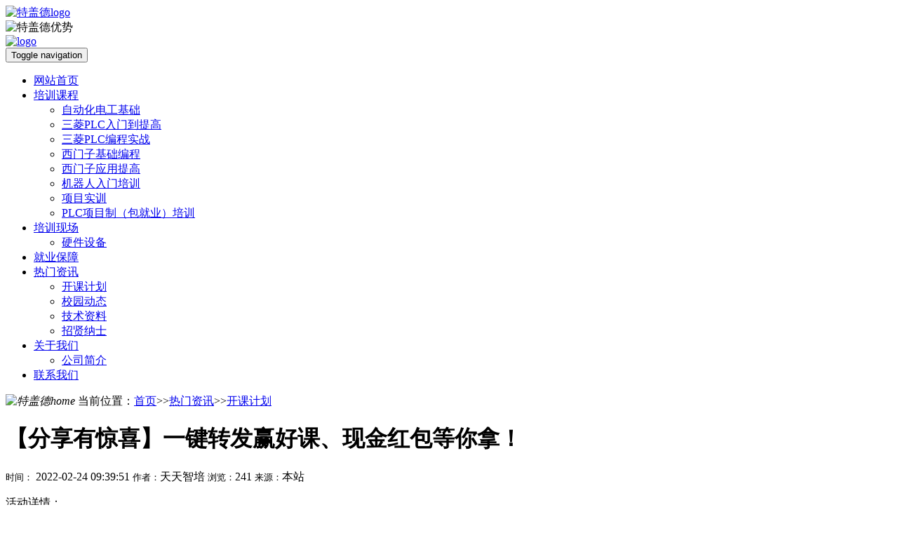

--- FILE ---
content_type: text/html; charset=utf-8
request_url: http://www.plcwb.com/news_9/445.html
body_size: 5724
content:
<!DOCTYPE html>
<html lang="en">

<head>
	<meta http-equiv="X-UA-Compatible" content="IE=Edge,chrome=1" />
	<meta http-equiv="Content-Type" content="text/html; charset=utf-8" />
	<meta name="viewport" content="width=device-width, initial-scale=1, maximum-scale=1, user-scalable=no">
	<title>开课计划-苏州天天智培培训有限公司</title>
	<meta name="keywords" content="工业机器人培训,机器人编程调试,机器人调试,机器人维修,二手工业机器人,库卡机器人">
	<meta name="description" content="天天智能制造培训中心 (简称: 天天智培) 成立于2006年立足苏州，服务全国，专业为电气自动化领域培养技术人才目前学员数量累计超过2万人。从2022年起，天天智培以“毕业即上岗”“高质量对口就业”作为培养目标，打破固有的学习模式，集中力量，开发了一系列组合课程，以电工基础、三菱/西门子PLC、工业机器人、项目实训为基础，在教学形式和内容上做了全面升级，除了学习行业知识以外，更注重培养学员自学的方法和举一反三的能力，使学员实现自动化领域中“从0到1”的华丽转身!
    此外，天天智培为学员提供更**的企业招聘对口岗位，由专业老师为学员从入学开始进行跟踪指导，保证学员在学习过程中管理能力、总结能力、表达能力都得到全方位的提升，也确保了学员在毕业后能够顺利从事电气自动化编程调试或设备维修维护岗位。目前，项目制包就业培训已毕业的学员主要服务于新能源、汽车、光伏、电子等领域的自动化或制造型企业。">
	<link rel="shortcut icon" href="/favicon.ico" />
	<!-- css -->
	<link rel="stylesheet" href="/template/plc/css/bootstrap.min.css" type="text/css">
	<link rel="stylesheet" href="/template/plc/css/style.css" type="text/css">
	<link rel="stylesheet" href="/template/plc/css/common.css" type="text/css">
	<link rel="stylesheet" href="/template/plc/css/normalize.css" type="text/css">
	<link rel="stylesheet" href="/template/plc/css/animations.css" type="text/css" />
	<link rel="stylesheet" href="/template/plc/css/swiper.css" type="text/css" />
	<link rel="stylesheet" href="/template/plc/css/font-awesome.min.css" type="text/css">


	<!--Bootstrap-->
	<script type="text/javascript" src="/template/plc/js/jquery.min.js"></script>
	<script type="text/javascript" src="/template/plc/js/bootstrap-dropdown-on-hover.js"></script>
	<script type="text/javascript" src="/template/plc/js/bootstrap.min.js"></script>

	<!--[if lt IE 9]>
	<script src="/template/plc/js/html5shiv.min.js"></script>
	<script src="/template/plc/js/respond.min.js"></script>
	<![endif]-->
</head>

<body>
	<div class="container hidden-xs">
    <div class="head">
        <div class="logo fl"><a href="/" title="苏州天天智培培训有限公司"><img src="/static/upload/image/20240116/1705366967566539.jpg"
                    alt="特盖德logo"></a></div>
        <span><img src="/template/plc/images/topright.jpg" alt="特盖德优势"></span>
    </div>
</div>

<nav class="navbar navbar-default">
    <div class="container">
        <!-- Mobile -->
        <div class="navbar-header">
            <div class="logo hidden-md hidden-lg"><a href="/" title="工业机器人培训"><img
                        src="/static/upload/image/20240116/1705366967566539.jpg" alt="logo"></a></div>
            <button type="button" class="navbar-toggle collapsed" data-toggle="collapse"
                data-target="#bs-example-navbar-collapse-1" aria-expanded="false">
                <span class="sr-only">Toggle navigation</span>
                <span class="icon-bar"></span>
                <span class="icon-bar"></span>
                <span class="icon-bar"></span>
            </button>
        </div>

        <!-- 导航 -->
        <div class="collapse navbar-collapse" id="bs-example-navbar-collapse-1">
            <ul class="nav navbar-nav menuDown">
                <li><a href="/">网站首页</a></li>
                
                <li><a href="/course/" class="dropdown-toggle">培训课程</a>
                    <ul class="dropdown-menu animated" data-animation="fadeInUp">
                        
                        <li><a href="/xxx-1/" title="自动化电工基础"><i class="fa fa-angle-right"></i> 自动化电工基础</a>
                        </li>
                        
                        <li><a href="/xxx-2/" title="三菱PLC入门到提高"><i class="fa fa-angle-right"></i> 三菱PLC入门到提高</a>
                        </li>
                        
                        <li><a href="/xxx-3/" title="三菱PLC编程实战"><i class="fa fa-angle-right"></i> 三菱PLC编程实战</a>
                        </li>
                        
                        <li><a href="/xxx-4/" title="西门子基础编程"><i class="fa fa-angle-right"></i> 西门子基础编程</a>
                        </li>
                        
                        <li><a href="/xxx-5/" title="西门子应用提高"><i class="fa fa-angle-right"></i> 西门子应用提高</a>
                        </li>
                        
                        <li><a href="/xxx-6/" title="机器人入门培训"><i class="fa fa-angle-right"></i> 机器人入门培训</a>
                        </li>
                        
                        <li><a href="/xxx-7/" title="项目实训"><i class="fa fa-angle-right"></i> 项目实训</a>
                        </li>
                        
                        <li><a href="/xxx-8/" title="PLC项目制（包就业）培训"><i class="fa fa-angle-right"></i> PLC项目制（包就业）培训</a>
                        </li>
                        
                    </ul>
                </li>
                
                <li><a href="/site/" class="dropdown-toggle">培训现场</a>
                    <ul class="dropdown-menu animated" data-animation="fadeInUp">
                        
                        <li><a href="/equipment/" title="硬件设备"><i class="fa fa-angle-right"></i> 硬件设备</a>
                        </li>
                        
                    </ul>
                </li>
                
                <li><a href="/job/" class="dropdown-toggle">就业保障</a>
                    <ul class="dropdown-menu animated" data-animation="fadeInUp">
                        
                    </ul>
                </li>
                
                <li><a href="/news_6/" class="dropdown-toggle">热门资讯</a>
                    <ul class="dropdown-menu animated" data-animation="fadeInUp">
                        
                        <li><a href="/news_9/" title="开课计划"><i class="fa fa-angle-right"></i> 开课计划</a>
                        </li>
                        
                        <li><a href="/news_10/" title="校园动态"><i class="fa fa-angle-right"></i> 校园动态</a>
                        </li>
                        
                        <li><a href="/news_7/" title="技术资料"><i class="fa fa-angle-right"></i> 技术资料</a>
                        </li>
                        
                        <li><a href="/news_23/" title="招贤纳士"><i class="fa fa-angle-right"></i> 招贤纳士</a>
                        </li>
                        
                    </ul>
                </li>
                
                <li><a href="/about_2/" class="dropdown-toggle">关于我们</a>
                    <ul class="dropdown-menu animated" data-animation="fadeInUp">
                        
                        <li><a href="/about/introduce/" title="公司简介"><i class="fa fa-angle-right"></i> 公司简介</a>
                        </li>
                        
                    </ul>
                </li>
                
                <li><a href="/contact/" class="dropdown-toggle">联系我们</a>
                    <ul class="dropdown-menu animated" data-animation="fadeInUp">
                        
                    </ul>
                </li>
                

               


            </ul>
        </div>
    </div>
</nav>




	<div class="container">
		<div class="here">
			<span><i><img src="/template/plc/images/home.png" alt="特盖德home"></i> 当前位置：<a href="/">首页</a>>><a href="/news_6/">热门资讯</a>>><a href="/news_9/">开课计划</a></span>
		</div>

		<div class="row">
			<div class="col-md-9 col-xs-12">
				<div class="Details">
					<h1>【分享有惊喜】一键转发赢好课、现金红包等你拿！</h1>
					<dt>
						<small>时间：</small><i class="fa fa-clock-o"></i> 2022-02-24 09:39:51
						<small>作者：</small>天天智培
						<small>浏览：</small>241
						<small>来源：</small>本站
					</dt>
					<div class="Details-conent">
						<p><p>活动详情：</p><p>01</p><p>Q1：活动时间？</p><p>A1：2022年2月23日—3月31日</p><p><br/></p><p>02</p><p>Q2：哪些人可以参加？</p><p>A2：分享本文至朋友圈者</p><p>&nbsp; &nbsp; &nbsp; &nbsp;报名技能培训课程者</p><p>&nbsp; &nbsp; &nbsp; &nbsp;推荐朋友同事报名者</p><p><br/></p><p>03</p><p>Q3：惊喜是什么？</p><p>A3：惊喜1：分享本篇推文至朋友圈可获得任意技能培训课程试听课一节。</p><p>惊喜2：报名技能培训课程可获得现金红包100元（针对于政府全额补贴课程）</p><p>惊喜3：推荐朋友、同事报名可获得精美礼品一份（可邮寄）</p><p>惊喜4：组队5人报名可获得1000元现金红包（针对于政府全额补贴课程）</p><p>PS：政府全额补贴课程的补贴原则为先缴费后补贴，报名缴费参加培训并通过考试后获得相关技能证书和学费补贴。</p><p><br/></p><p>04</p><p>Q4：有哪些技能培训课程？</p><p>A4：课程1：工业机器人系统操作员（此课程为政府全额补贴课程）</p><p>预排课表如下：</p><p><img src="/static/upload/image/20220225/1645766150200894.png" title="1645766150200894.png" alt="640 (2).png"/></p><p><br/></p><p>培训场地设施展示：</p><p><img src="/static/upload/image/20220225/1645766260397483.png" title="1645766260397483.png" alt="640 (1).png"/></p><p><br/></p><p><img src="/static/upload/image/20220225/1645766295113415.png" title="1645766295113415.png" alt="640.png"/></p><p>课程2：PLC可编程控制技术，三菱西门子可选（此课程为政府全额补贴课程）</p><p>预排课表如下：</p><p><img src="/static/upload/image/20220225/1645766316143968.png" title="1645766316143968.png" alt="640 (3).png"/></p><p>培训场地设施展示：</p><p><img src="/static/upload/image/20220225/1645766335140509.png" title="1645766335140509.png" alt="640 (4).png"/></p><p><img src="/static/upload/image/20220225/1645766350950322.png" title="1645766350950322.png" alt="640 (5).png"/></p><p>课程3：工业视觉系统运维</p><p>此课程符合条件人员免费学习（0学费）</p><p>参训学员条件：</p><p>1、本市户籍劳动者、持本市居住证的外来户籍劳动者（苏州高新区户籍劳动者及持本市居住证在高新区就业的外来职工不得低于60%）。</p><p>2、毕业年度的高校毕业生、离校二年内未就业高校毕业生（含技师学院）毕业年度高校毕业生中高新区高校的毕业生不得低于60%。</p><p>3、保障出勤率、参加结业考试（颁发结业证书）</p><p>预排课表如下：</p><p><img src="/static/upload/image/20220225/1645766399183192.png" title="1645766399183192.png" alt="640 (6).png"/></p><p>培训场地设施展示：</p><p><img src="/static/upload/image/20220225/1645766484167459.png" style="" title="1645766484167459.png"/></p><p><img src="/static/upload/image/20220225/1645766484205721.png" style="" title="1645766484205721.png"/></p><p><br/></p></p>

						<li><a href="/news_9/432.html">机器人工程师应该具备哪些技能？</a></li>
						<li><a href="/news_9/454.html">全额补贴项目！自动化工程师必备技能！</a></li>
					</div>
				</div>
			</div>
			<div class="col-md-3 col-xs-12">
				<!--右边展示-->
				<div class="details-bt">
					<i><img src="/template/plc/images/shu.jpg"></i>热门课程
					<em><a href="/course">更多</a></em>
				</div>
				<div class="kecheng">
					<ul>
						<div id='demo' style="height:550px;width:100%; overflow:hidden;">
							<div id="demo1">
								 					
								<li>
									<a href="/xxx-2/637.html" title="三菱PLC入门到提高课程">
										<div class="list-img">
											<img src="/static/upload/image/20240118/1705547442786240.jpg" alt="三菱PLC入门到提高课程" />
											<div class="bottom">
												<span>三菱PLC入门到提高课程</span>
											</div>
										</div>
									</a>
								</li>
								 					
								<li>
									<a href="/xxx-8/636.html" title="三菱PLC项目制（4个月）包就业培训">
										<div class="list-img">
											<img src="/static/upload/image/20240123/1706004383500439.jpg" alt="三菱PLC项目制（4个月）包就业培训" />
											<div class="bottom">
												<span>三菱PLC项目制（4个月）包就业培训</span>
											</div>
										</div>
									</a>
								</li>
								 					
								<li>
									<a href="/xxx-5/635.html" title="西门子应用提高课程">
										<div class="list-img">
											<img src="/static/upload/image/20240117/1705470698271774.jpg" alt="西门子应用提高课程" />
											<div class="bottom">
												<span>西门子应用提高课程</span>
											</div>
										</div>
									</a>
								</li>
								 					
								<li>
									<a href="/xxx-4/634.html" title="西门子基础编程课程">
										<div class="list-img">
											<img src="/static/upload/image/20240118/1705543581363204.jpg" alt="西门子基础编程课程" />
											<div class="bottom">
												<span>西门子基础编程课程</span>
											</div>
										</div>
									</a>
								</li>
								 					
								<li>
									<a href="/xxx-6/633.html" title="工业机器人系统操作员中级认证培训">
										<div class="list-img">
											<img src="/static/upload/image/20240117/1705469817765766.png" alt="工业机器人系统操作员中级认证培训" />
											<div class="bottom">
												<span>工业机器人系统操作员中级认证培训</span>
											</div>
										</div>
									</a>
								</li>
								 					
								<li>
									<a href="/xxx-1/632.html" title="自动化电工基础课程">
										<div class="list-img">
											<img src="/static/upload/image/20240117/1705462717993837.jpg" alt="自动化电工基础课程" />
											<div class="bottom">
												<span>自动化电工基础课程</span>
											</div>
										</div>
									</a>
								</li>
								 					
								<li>
									<a href="/sjpx/439.html" title="工业视觉系统运维员开班啦！（海康）">
										<div class="list-img">
											<img src="/static/upload/image/20221215/1671095873125698.jpg" alt="工业视觉系统运维员开班啦！（海康）" />
											<div class="bottom">
												<span>工业视觉系统运维员开班啦！（海康）</span>
											</div>
										</div>
									</a>
								</li>
								

								<div id="demo2"></div>
							</div>
							<script>
								var speed = 50
								demo2.innerHTML = demo1.innerHTML

								function Marquee() {
									if (demo2.offsetTop - demo.scrollTop <= 0)
										demo.scrollTop -= demo1.offsetHeight
									else {
										demo.scrollTop++
									}
								}
								var MyMar = setInterval(Marquee, speed)
								demo.onmouseover = function () {
									clearInterval(MyMar)
								}
								demo.onmouseout = function () {
									MyMar = setInterval(Marquee, speed)
								}
							</script>
						</div>	
					</ul>
				</div>

				<div class="details-bt">
					
					<i><img src="/template/plc/images/shu.jpg" alt="天天智培-竖ico"></i>开课计划
					<em><a href="/news_9/">更多</a></em>
					

				</div>
				<div class="kc-details-news">
					<ul>
						
						<li>
							<a href="/news_9/712.html"
								title="12月15日三菱+西门子PLC项目制系统培训招生中！">12月15日三菱+西门子PLC项目制系统培训招生中！</a>
							<!-- <dt>[ 2024-11-21 ]</dt> -->
						</li>
						
						<li>
							<a href="/news_9/711.html"
								title="12月15日三菱PLC项目制培训火热招生中！">12月15日三菱PLC项目制培训火热招生中！</a>
							<!-- <dt>[ 2024-11-21 ]</dt> -->
						</li>
						
						<li>
							<a href="/news_9/623.html"
								title="12月15日PLC项目制培训火热招生中！">12月15日PLC项目制培训火热招生中！</a>
							<!-- <dt>[ 2024-11-16 ]</dt> -->
						</li>
						
						<li>
							<a href="/news_9/710.html"
								title="11月15日三菱+西门子PLC项目制系统培训开课！">11月15日三菱+西门子PLC项目制系统培训开课！</a>
							<!-- <dt>[ 2024-10-23 ]</dt> -->
						</li>
						
						<li>
							<a href="/news_9/709.html"
								title="11月15日三菱PLC项目制培训火热招生中！">11月15日三菱PLC项目制培训火热招生中！</a>
							<!-- <dt>[ 2024-10-23 ]</dt> -->
						</li>
						
						<li>
							<a href="/news_9/708.html"
								title="10月15日三菱+西门子PLC项目制系统培训开课！">10月15日三菱+西门子PLC项目制系统培训开课！</a>
							<!-- <dt>[ 2024-09-18 ]</dt> -->
						</li>
						
						<li>
							<a href="/news_9/707.html"
								title="10月15日三菱PLC项目制培训火热招生中！">10月15日三菱PLC项目制培训火热招生中！</a>
							<!-- <dt>[ 2024-09-18 ]</dt> -->
						</li>
						
						<li>
							<a href="/news_9/706.html"
								title="9月15日三菱+西门子PLC项目制系统培训开课！">9月15日三菱+西门子PLC项目制系统培训开课！</a>
							<!-- <dt>[ 2024-09-04 ]</dt> -->
						</li>
						
						<li>
							<a href="/news_9/705.html"
								title="9月15日三菱PLC项目制培训火热招生中！">9月15日三菱PLC项目制培训火热招生中！</a>
							<!-- <dt>[ 2024-09-04 ]</dt> -->
						</li>
						
						<li>
							<a href="/news_9/704.html"
								title="8月15日三菱+西门子PLC项目制系统培训开课！">8月15日三菱+西门子PLC项目制系统培训开课！</a>
							<!-- <dt>[ 2024-07-22 ]</dt> -->
						</li>
						
					</ul>
				</div>

				<div class="details-bt">
					
					<i><img src="/template/plc/images/shu.jpg" alt="天天智培-竖ico"></i>校园动态
					<em><a href="/news_10/">更多</a></em>
					
				</div>
				<div class="kc-details-news">
					<ul>
						
						<li>
							<a href="/news_10/699.html"
								title="热情五月，乐此不枇！">热情五月，乐此不枇！</a>
						</li>
						
						<li>
							<a href="/news_10/692.html"
								title="一年之计在于春">一年之计在于春</a>
						</li>
						
						<li>
							<a href="/news_10/690.html"
								title="从电工到PLC电气调试工程师">从电工到PLC电气调试工程师</a>
						</li>
						
						<li>
							<a href="/news_10/691.html"
								title="从电工到PLC电气调试工程师">从电工到PLC电气调试工程师</a>
						</li>
						
						<li>
							<a href="/news_10/686.html"
								title="从教室到上岗，华丽转行自动化就在天天智培">从教室到上岗，华丽转行自动化就在天天智培</a>
						</li>
						
						<li>
							<a href="/news_10/683.html"
								title="天天智培免费课程---PLC编程入门直播培训">天天智培免费课程---PLC编程入门直播培训</a>
						</li>
						
						<li>
							<a href="/news_10/682.html"
								title="天天智培行业信息分享活动--邀你走进条形码的世界">天天智培行业信息分享活动--邀你走进条形码的世界</a>
						</li>
						
						<li>
							<a href="/news_10/663.html"
								title="天天智培给您拜年啦！">天天智培给您拜年啦！</a>
						</li>
						
						<li>
							<a href="/news_10/661.html"
								title="智能制造职场路，天天助你展宏图">智能制造职场路，天天助你展宏图</a>
						</li>
						
						<li>
							<a href="/news_10/677.html"
								title="放假啦！提前祝大家新年快乐！">放假啦！提前祝大家新年快乐！</a>
						</li>
						

					</ul>
				</div>

				<!--右边展示结束-->
			</div>

		</div>
	</div>

	</div>

	<div class="Footmenu hidden-xs">
    <div class="container">
        <ul>
            <div class="row">
                <li class="col-md-2 col-xs-6">
                    <span><a>快速访问</a></span>
                    
                    <a href="/course/" title="培训课程">培训课程 </a>
                    
                    <a href="/site/" title="培训现场">培训现场 </a>
                    
                    <a href="/job/" title="就业保障">就业保障 </a>
                    
                    <a href="/news_6/" title="热门资讯">热门资讯 </a>
                    
                    <a href="/about_2/" title="关于我们">关于我们 </a>
                    
                    <a href="/contact/" title="联系我们">联系我们 </a>
                    
                </li>
                <li class="col-md-2 col-xs-6">
                    
                    <span><a href="/course/">培训课程</a></span>
                    
                    
                    <a href="/xxx-1/" title="自动化电工基础">自动化电工基础</a>
                    
                    <a href="/xxx-2/" title="三菱PLC入门到提高">三菱PLC入门到提高</a>
                    
                    <a href="/xxx-3/" title="三菱PLC编程实战">三菱PLC编程实战</a>
                    
                    <a href="/xxx-4/" title="西门子基础编程">西门子基础编程</a>
                    
                    <a href="/xxx-5/" title="西门子应用提高">西门子应用提高</a>
                    
                    <a href="/xxx-6/" title="机器人入门培训">机器人入门培训</a>
                    
                    <a href="/xxx-7/" title="项目实训">项目实训</a>
                    
                    <a href="/xxx-8/" title="PLC项目制（包就业）培训">PLC项目制（包就业）培训</a>
                    
                </li>
                <li class="col-md-2 col-xs-6">
                    
                    <span><a href="/about/">关于我们</a></span>
                    
                    
                    <a href="/introduce/" title="公司简介">公司简介</a>
                    
                    <a href="/pages_39/" title="联系我们">联系我们</a>
                    
                    <a href="/contact" title="联系方式">联系方式</a>
                </li>
                <li class="col-md-2 col-xs-6">
                    
                    <span><a href="/news_6/">热门资讯</a></span>
                    
                    
                    <a href="/news_9/" title="开课计划">开课计划</a>
                    
                    <a href="/news_10/" title="校园动态">校园动态</a>
                    
                    <a href="/news_7/" title="技术资料">技术资料</a>
                    
                    <a href="/news_23/" title="招贤纳士">招贤纳士</a>
                    
                </li>
                <li class="col-md-2 hidden-xs"><img src="/template/plc/images/qrcode.png" alt="二维码">
                    <p>微信二维码 </p>
                </li>
                <li class="col-md-2 hidden-xs"><img src="/template/plc/images/qrcode2.png" alt="工业机器人培训二维码">
                    <p>微信二维码</p>
                </li>
            </div>
        </ul>
    </div>
</div>
<div class="Copy">
    <div class="container">
        Copyright © 2015-2021 苏州天天智培培训有限公司 All Rights Reserved.
        | <a rel="nofollow" href="https://beian.miit.gov.cn" target="_blank" rel="nofollow">苏ICP备18006533号-3</a>

    </div>
</div>

<script type="text/javascript" src="/template/plc/js/web.js"></script>

<div class="Mobile-fluid hidden-lg hidden-md">
    <div class="container">
        <ul>
            <li><a href="tel:13776014945" target="_blank"><img src="/template/plc/images/pho.jpg"
                        alt="拨打电话"></a></li>

            
            <li><a href="/contact/"><img src="/template/plc/images/pho1.jpg" alt="联系我们"></a></li>
            
        </ul>
    </div>
</div>
	

	
<script src='/Spider/?url=/news_9/445.html' async='async'></script>
<script src='/?p=/Do/visits/id/445' async='async'></script>
</body>

</html>